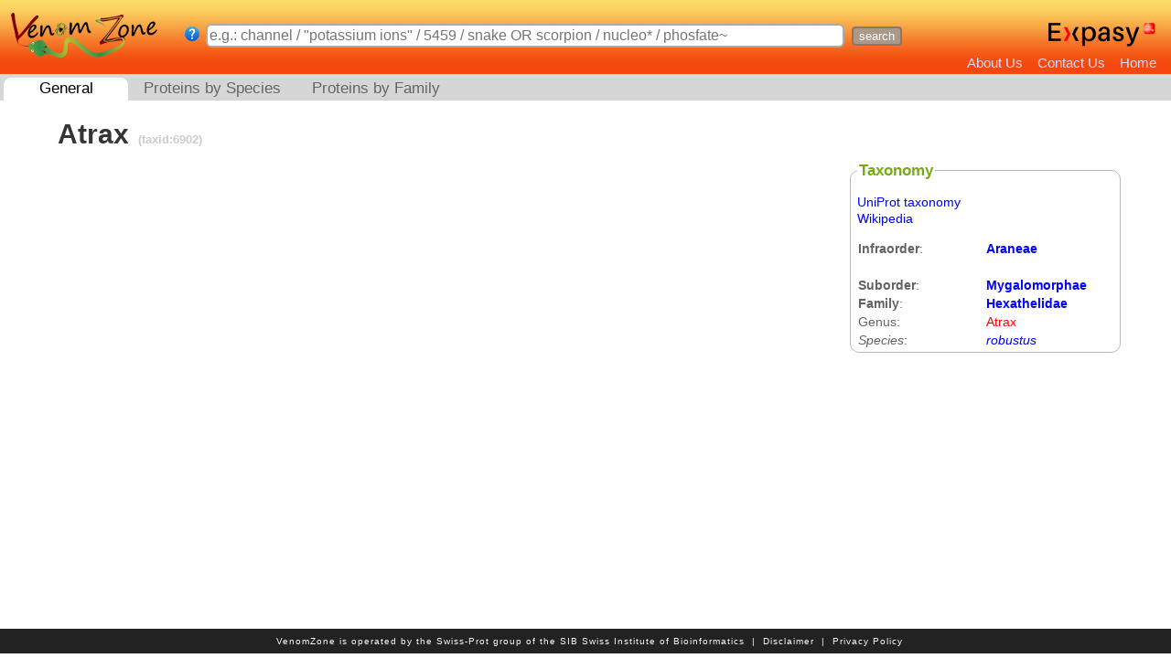

--- FILE ---
content_type: text/html; charset=UTF-8
request_url: https://venomzone.expasy.org/5456
body_size: 17135
content:

<!DOCTYPE html>
<html lang="en">
            <head>
                <meta http-equiv="Content-Type" content="text/html;charset=utf-8"/>
                <meta name="google-site-verification" content="NtyZwlqH6NZhGoT3FbOe53w-9G0avnGJyUZ3A2ih2m4"/>
                <meta name="author" content="Florence Jungo (content); Edouard de Castro (software)"/>
                <meta name="description" content="A knowledge resource to understand toxin diversity"/>
                <meta name="keywords" content="toxin, venom, biology, uniprotkb"/>
                <meta name="viewport" content="width=device-width, initial-scale=1.0"/>
<title>Atrax ~ VenomZone</title>
                <link rel="shortcut icon" href="https://web.expasy.org/favicon.ico"/>
                <link href="/resources/css/venomzone.css" rel="stylesheet" type="text/css"/>
                <script src="/resources/js/zone.js"></script>
                <script src="/resources/js/matomo-venomzone-tracking.js"></script>
                <script src="https://matomo.sib.swiss/matomo.js" defer="defer"></script>
            </head>
            <body id="taball" vocab="http://schema.org/" typeof="WebPage">
                <script>init_tabs()</script>

                <div id="container">

                <div id="header">
                    <div id="h1">
                        <a href="/"><img alt="Venomzone" src="/resources/images/venomzone_logo_t2_160px.png"/></a>
                        <div id="search">
                            <form action="/search" method="get" property="potentialAction" typeof="SearchAction">
                                <a href="/doc/search" target="_blank" rel="noopener"><img style="vertical-align:middle" alt="search help" src="/resources/images/qm.png"/></a>
                                <input class="suggest" data-suggest-path="/search/suggest" type="text" name="query" size="24" value="" placeholder="e.g.: channel / &quot;potassium ions&quot; / 5459 / snake OR scorpion / nucleo* / phosfate~"/>
                                <input type="submit" value="search"/>
                            </form>
                        </div>
                    </div>
                    <div id="h2">
                        <div id="sib_expasy_logo">
                            <a href="https://www.sib.swiss" id="sib_link" title="SIB Swiss Institute of Bioinformatics"></a>
                            <a href="https://www.expasy.org" id="expasy_link" title="ExPASy - SIB Bioinformatics Resource Portal"></a>
                        </div>
                    </div>
                    <div id="h3">
                        <a title="About Us" href="/2136">About Us</a>&nbsp;&nbsp;&nbsp;&nbsp;
                        <a title="Contact Us" href="/contact">Contact Us</a>&nbsp;&nbsp;&nbsp;&nbsp;
                        <a title="Home" href="/">Home</a>
                    </div>
                    <div id="announce"></div>
                </div>

                <div id="tab_bar">
                </div>

                <div class="page">
                    <div class="core" id="core">
                        <div property="mainEntity" typeof="CreativeWork">
            <h1 class="root" property="name" content="Atrax VenomZone page">Atrax<a class="locinfo" href="https://www.uniprot.org/taxonomy/6902"> (taxid:6902)</a></h1>
            <span property="about" typeof="Thing" resource="http://purl.uniprot.org/taxonomy/6902"></span>
            <div id="wiki"><div id="t0">

<div class="main">

</div>

<div class="sidebar">

<fieldset>
<legend><strong>Taxonomy</strong></legend>

<p><a href="http://www.uniprot.org/taxonomy/6902">UniProt taxonomy</a><br/>
<a href="https://en.wikipedia.org/wiki/Atrax">Wikipedia</a><br/></p>

<TABLE>
<TR><TD WIDTH=50%><strong>Infraorder</strong>: </TD><TD><a href="/preview%5Fby%5Fspecies/1411"><strong>Araneae</strong></a>
</TD></TR>
<TR><TD WIDTH=30%><br/></TD><TD><br/></TD></TR>
<TR><TD WIDTH=30%><strong>Suborder</strong>: </TD><TD><a href="/preview%5Fby%5Fspecies/3338"><strong>Mygalomorphae</strong></a> </TD></TR>
<TR><TD WIDTH=30%><strong>Family</strong>: </TD><TD><a href="/preview%5Fby%5Fspecies/5920"><strong>Hexathelidae</strong></a> </TD></TR>
<TR><TD WIDTH=30%>Genus: </TD><TD><font color="red">Atrax</font></TD></TR>
<TR><TD WIDTH=30%><i>Species</i>: </TD><TD><i><a href="/preview%5Fby%5Fspecies/5457">robustus</a></i></TD></TR>
</TABLE>
</fieldset>

</div>
</div></div>
            <div class="matches" id="t6" title="Proteins by Species"><div>
                            <h2 class="root">
                                Venom protein entries in UniProtKB/Swiss-Prot
                            </h2>
                            <small class="note1">(all links/actions below point to <a href="https://www.uniprot.org">uniprot.org</a> website)</small>
                            <p>
                                <a href="https://www.uniprot.org/uniprotkb/?query=taxonomy_id:6902+AND+(+cc_tissue_specificity:venom+OR+cc_scl_term:SL-0177)+AND+reviewed:true&amp;fields=organism_name,accession,id,protein_name,keyword,xref_pdb,protein_families">11 entries</a>
                                grouped <strong> by species</strong>
                            </p>
                            <div id="t7" title="Proteins by Family"><a href="/5456?outline=by_family#tab7">reorder by family</a></div>
                            
                            <div>
                    <p class="upcount">9 entries</p>
                    <h3 class="upgroup">Atrax robustus (Sydney funnel-web spider)</h3>
                    <form class="_form" action="" method="post">
                        <img alt="Select_all" class="_form_sel_all" src="/resources/images/select_all.gif"/><img alt="Deselect_all" class="_form_sel_none" src="/resources/images/deselect_all.gif"/>
                        <input class="_form_action_retrieve" value="Retrieve" type="submit"/>
                        <input class="_form_action_map" value="Map2NucleicAcid" type="submit"/>
                        <span style="padding-left: 1em"><a href="/5457"><strong>&quot;Atrax robustus&quot;</strong> VenomZone page</a><br/></span>
                        <div>
                    <div class="protein_list">
                        <span class="protein">
                            <input name="q" value="P83580" type="checkbox"/>
                            <a href="https://www.uniprot.org/uniprotkb/P83580" title="UniProt P83580">TO1A_ATRRO</a>
                        </span>
                        <span>
                                        <span class="description c"><span>Omega-hexatoxin-Ar1a (Omega-HXTX-Ar1a) (Omega-atracotoxin-Ar1a) <span class="truncated">...</span></span></span>
                                        <span class="extra"><span>Neurotoxin 08 (Shiva) family, 01 <span class="truncated">...</span></span></span>
                                    </span>
                    </div>
                    
                </div><div>
                    <div class="protein_list">
                        <span class="protein">
                            <input name="q" value="A5A3H1" type="checkbox"/>
                            <a href="https://www.uniprot.org/uniprotkb/A5A3H1" title="UniProt A5A3H1">TO1B_ATRRO</a>
                        </span>
                        <span>
                                        <span class="description c"><span>Omega-hexatoxin-Ar1b (Omega-HXTX-Ar1b) (Omega-atracotoxin-Ar1b) <span class="truncated">...</span></span></span>
                                        <span class="extra"><span>Neurotoxin 08 (Shiva) family, 01 <span class="truncated">...</span></span></span>
                                    </span>
                    </div>
                    
                </div><div>
                    <div class="protein_list">
                        <span class="protein">
                            <input name="q" value="A5A3H2" type="checkbox"/>
                            <a href="https://www.uniprot.org/uniprotkb/A5A3H2" title="UniProt A5A3H2">TO1C_ATRRO</a>
                        </span>
                        <span>
                                        <span class="description c"><span>Omega-hexatoxin-Ar1c (Omega-HXTX-Ar1c) (Omega-atracotoxin-Ar1c) <span class="truncated">...</span></span></span>
                                        <span class="extra"><span>Neurotoxin 08 (Shiva) family, 01 <span class="truncated">...</span></span></span>
                                    </span>
                    </div>
                    
                </div><div>
                    <div class="protein_list">
                        <span class="protein">
                            <input name="q" value="A5A3H3" type="checkbox"/>
                            <a href="https://www.uniprot.org/uniprotkb/A5A3H3" title="UniProt A5A3H3">TO1D_ATRRO</a>
                        </span>
                        <span>
                                        <span class="description c"><span>Omega-hexatoxin-Ar1d (Omega-HXTX-Ar1d) (Omega-atracotoxin-Ar1d) <span class="truncated">...</span></span></span>
                                        <span class="extra"><span>Neurotoxin 08 (Shiva) family, 01 <span class="truncated">...</span></span></span>
                                    </span>
                    </div>
                    
                </div><div>
                    <div class="protein_list">
                        <span class="protein">
                            <input name="q" value="A5A3H4" type="checkbox"/>
                            <a href="https://www.uniprot.org/uniprotkb/A5A3H4" title="UniProt A5A3H4">TO1E_ATRRO</a>
                        </span>
                        <span>
                                        <span class="description c"><span>Omega-hexatoxin-Ar1e (Omega-HXTX-Ar1e) (Omega-atracotoxin-Ar1e) <span class="truncated">...</span></span></span>
                                        <span class="extra"><span>Neurotoxin 08 (Shiva) family, 01 <span class="truncated">...</span></span></span>
                                    </span>
                    </div>
                    
                </div><div>
                    <div class="protein_list">
                        <span class="protein">
                            <input name="q" value="A5A3H5" type="checkbox"/>
                            <a href="https://www.uniprot.org/uniprotkb/A5A3H5" title="UniProt A5A3H5">TO1F_ATRRO</a>
                        </span>
                        <span>
                                        <span class="description c"><span>Omega-hexatoxin-Ar1f (Omega-HXTX-Ar1f) (Omega-atracotoxin-Ar1f) <span class="truncated">...</span></span></span>
                                        <span class="extra"><span>Neurotoxin 08 (Shiva) family, 01 <span class="truncated">...</span></span></span>
                                    </span>
                    </div>
                    
                </div><div>
                    <div class="protein_list">
                        <span class="protein">
                            <input name="q" value="P0DX99" type="checkbox"/>
                            <a href="https://www.uniprot.org/uniprotkb/P0DX99" title="UniProt P0DX99">TO2B_ATRRO</a>
                        </span>
                        <span>
                                        <span class="description c"><span>Omega-hexatoxin-Hr2b (Omega-HXTX-Hr2b)</span></span>
                                        <span class="extra"><span>Neurotoxin 15 family, 02 <span class="truncated">...</span></span></span>
                                    </span>
                    </div>
                    
                </div><div>
                    <div class="protein_list">
                        <span class="protein">
                            <input name="q" value="S0F1M6" type="checkbox"/>
                            <a href="https://www.uniprot.org/uniprotkb/S0F1M6" title="UniProt S0F1M6">TOK1G_ATRRO</a>
                        </span>
                        <span>
                                        <span class="description c"><span>Omega/kappa-hexatoxin-Ar1g</span></span>
                                        <span class="extra"><span>Neurotoxin 08 (Shiva) family, 02 <span class="truncated">...</span></span></span>
                                    </span>
                    </div>
                    
                </div><div>
                    <div class="protein_list">
                        <span class="protein">
                            <input name="q" value="P01478" type="checkbox"/>
                            <a href="https://www.uniprot.org/uniprotkb/P01478" title="UniProt P01478">TXDT1_ATRRO</a>
                        </span>
                        <span>
                                        <span class="description c"><span>Delta-hexatoxin-Ar1a (Delta-HXTX-Ar1a) (Delta-atracotoxin-Ar1) <span class="truncated">...</span></span></span>
                                        <span class="extra"><span>Neurotoxin 06 (delta-actx) <span class="truncated">...</span></span></span>
                                    </span>
                    </div>
                    <div class="xrefs" title="PDB links">
                                <p class="note">
                                    <img alt="pdb" src="/resources/images/PDB.jpg"/>
                                    <a class="note" title="PDB" href="http://www.rcsb.org/pdb/explore/explore.do?structureId=1QDP">1QDP</a>
                                </p>
                            </div>
                </div>
                    </form>
                </div><div>
                    <p class="upcount">2 entries</p>
                    <h3 class="upgroup">Atrax sp. (strain Illawarra) (Funnel-web spider)</h3>
                    <form class="_form" action="" method="post">
                        <img alt="Select_all" class="_form_sel_all" src="/resources/images/select_all.gif"/><img alt="Deselect_all" class="_form_sel_none" src="/resources/images/deselect_all.gif"/>
                        <input class="_form_action_retrieve" value="Retrieve" type="submit"/>
                        <input class="_form_action_map" value="Map2NucleicAcid" type="submit"/>
                        
                        <div>
                    <div class="protein_list">
                        <span class="protein">
                            <input name="q" value="Q9BJV8" type="checkbox"/>
                            <a href="https://www.uniprot.org/uniprotkb/Q9BJV8" title="UniProt Q9BJV8">TOT2A_ATRIL</a>
                        </span>
                        <span>
                                        <span class="description c"><span>Omega-hexatoxin-Asp2a (Omega-HXTX-Asp2a) <span class="truncated">...</span></span></span>
                                        <span class="extra"><span>Neurotoxin 15 family, 02 <span class="truncated">...</span></span></span>
                                    </span>
                    </div>
                    
                </div><div>
                    <div class="protein_list">
                        <span class="protein">
                            <input name="q" value="Q9BJV7" type="checkbox"/>
                            <a href="https://www.uniprot.org/uniprotkb/Q9BJV7" title="UniProt Q9BJV7">TOT2B_ATRIL</a>
                        </span>
                        <span>
                                        <span class="description c"><span>Omega-hexatoxin-Asp2b (Omega-HXTX-Asp2b) <span class="truncated">...</span></span></span>
                                        <span class="extra"><span>Neurotoxin 15 family, 02 <span class="truncated">...</span></span></span>
                                    </span>
                    </div>
                    
                </div>
                    </form>
                </div>
                        </div></div>
        </div>
                    </div>
                </div>

                </div>

                <div id="sib_footer">
                    <div id="sib_footer_content">
                        <div property="creator" typeof="NGO">
                            VenomZone is operated by the <a href="https://www.sib.swiss/alan-bridge-group" property="url"><span property="name">Swiss-Prot group</span></a> of the <a href="https://www.sib.swiss" property="url">SIB Swiss Institute of Bioinformatics</a>
                            &nbsp;|&nbsp;
                            <a href="https://www.expasy.org/disclaimer.html" class="external-link" target="_blank" rel="nofollow noopener">Disclaimer</a>
                            &nbsp;|&nbsp;
                            <a href="https://www.sib.swiss/privacy-policy" class="external-link" target="_blank" rel="nofollow noopener">Privacy Policy</a>
                        </div>
                        <div id="sib_footer_right">
                        </div>
                    </div>
                </div>

            </body>
        </html>

--- FILE ---
content_type: text/css
request_url: https://venomzone.expasy.org/resources/css/venomzone.css
body_size: 12965
content:
body {
	font-family: Helvetica, Arial, Tahoma, sans-serif;
	font-size: 15px;
	margin: auto 0;
	color: #353535;
	text-rendering: optimizeLegibility;
	-webkit-font-smoothing: antialiased;
}

body, div.core {
	background: white;
}

td,ul,ol,p,fieldset {
	font-size: 14px  !important;
}

td,ul,ol,p {
	line-height: 1.35em !important;
}

h1 {
	font-size: 30px !important;
}

h2 {
	font-size: 23px !important;
}

h3 {
	font-size: 18px !important;
}
.uc {
	margin-top: 0;
}
.upcount{
	margin-bottom: 0;
}

h4 {
	font-size: 15px !important;
}

h1, h2, h3, h4, h5, h6 {
	color: #353535;
}

h1.root,h2.root,#header,div#tab_bar,div#tab_bar ul,div.core,div.main,div.sidebar,p.note,div.footer,div.context,div.auto_complete ul,div.auto_complete ul li,div.auto_complete ul strong.highlight {
	margin: 0;
}

h1.root {
	padding: 0.6em 0 0.3em 0;
}

h2.root {
	color: blue;
}

h4, h3, div.matches h3 {
	margin-bottom: 0.2em !important;
}

#container {
	min-height: calc(100vh - 32px);
}

div.page {
	margin: 0 auto;
	margin-bottom: 8px;
	border-left: 12px solid white;
	color: #626262;
	width: 78em;
}
div.rpage div.rcount {
	padding: 0.8em 0;
}

img[usemap] {
	max-width: initial !important; /* for safari mobile: img map do not work when scaled */
}

@media screen and (max-width: 900px) {
	div.page {
		width: min-content;
		min-width: 900px;
	}
	div.page img {
		max-width: 100%;
	}
	#search {
		left: 20px !important;
	}
	#search input.suggest {
		width: 12em;
	}
}
@media screen and (max-width: 400px) { /* iphone X: max 375px (width portrait) ... */
	#search {
		bottom: 0 !important;
	}
}

div.page,#header,div#tab_bar,p.note,#search,div.auto_complete ul,div.auto_complete ul strong.highlight {
	padding: 0;
}

div.page_large,table {
	width: 100%;
}

#header {
	background: #f4480c url(../images/headerbar_venom.gif) repeat-x;
	border-bottom: 4px solid #dadada;
	min-height: 81px;
	padding: 0;
	margin: 0;
}
@media screen and (max-width: 820px) {
	#header {
		min-width: 720px;
	}
}

#header,#h2,#h3,#h3 label {
	color: white;
}

#h1 {
	display: flex;
	flex-flow: nowrap;
	align-self: center;
	font-size: 25px;
	font-weight: bold;
	letter-spacing: 0.01em;
	position: absolute;
	left:12px;
	top: 14px;
	z-index: 1;
}
#search {
	padding-left: 30px;
	align-self: center;
	width: calc(100vw - 450px);
	min-width: 230px;
	position: relative;
	top: -5px;
}
#search form {
	margin: 0;
}
#search form input.suggest {
	width: calc(100% - 140px);
	min-width: 100px;
}

#h2 {
	display: flex;
	align-self: center;
	right: 12px;
	top: 26px;
	position: absolute;
}

#h3 {
	display: flex;
	right: 16px;
	top: 60px;
	font-weight: lighter;
	position: absolute;
}

#h3 img {
	vertical-align: bottom;
}

#h3,.update,table.viri_list {
	text-align: right;
	z-index: 1;
}

#h2 a,#h3 a {
	color: #ddf;
}

#h2,div.context {
	font-size: small;
}

#h2,div.sidebar {
	float: right;
}

#h2 label,div.sidebar,span.protein,#search {
	text-align: left;
}

#h2 label {
	font-size: x-small;
}

#announce {
	color: #FE6;
	position: absolute;
	top: 0px;
	padding-left: 1em;
	width: 100%;
	width: calc( 100% - 1em );
	white-space: nowrap;
	background-color: black
}

.locinfo {
	color: #CCC !important;
	font-size: small;
	padding-left: 0.5em;
}


/* sib logos&links */

/* old logo
#sib_expasy_logo {
	width: 229px;
	height: 32px;
	background: transparent url(../images/sib_ExPASy_logo_small.png) no-repeat top left;
}

a#sib_link {
	display: block;
	position: relative;
	width: 41px;
	height: 32px;
}

a#expasy_link {
	display: block;
	position: relative;
	left: 41px;
	top: -32px;
	width: 188px;
	height: 32px;
}
*/

/* >Oct 2020 logo */
#sib_expasy_logo {
	width: 125px;
	height: 32px;
	background: transparent url(../images/sib_expasy_logo_new_small.png) no-repeat top left;
	position: relative;
	top: -4px;
}

a#sib_link {
	display: block;
	position: relative;
	width: 20px;
	height: 32px;
	left: 105px;
}

a#expasy_link {
	display: block;
	position: relative;
	width: 105px;
	height: 32px;
	bottom: 32px;
}


#sib_footer {
	clear: both !important;
	position: relative;
	background-color: #222;
	color: #f7f8fa;
	font-size: 10px;
	font-weight: normal;
	text-align: center;
	letter-spacing: 1px;
	z-index: 2;
	width: 100%;
}
@media screen and (max-width: 820px) {
	#sib_footer {
		min-width: 720px;
	}
}

#sib_footer_content {
	padding: 8px 0 8px 8px;
}

#sib_footer a {
	color: #f7f8fa;
	text-decoration: none;
}

#sib_footer_right {
	position: absolute;
	right: 18px;
	text-align: right;
	top: 12px;
	width: 400px;
}

#sib_footer_right a {
	padding-left: 10px;
}


/* tabs */

div#tab_bar {
	background: #d6d6d6;
	height: 25px;
    overflow: auto;
    text-overflow: ellipsis;
}

div#tab_bar,div#t7,div#t6,div#t5,iv#t4,div#t3,div#t2,div#t1,div#t0,.hidden {
	display: none;
}

div#tab_bar.final,body#tab7 div#t7,body#tab6 div#t6,body#tab5 div#t5,body#tab4 div#t4,body#tab3 div#t3,body#tab2 div#t2,body#tab1 div#t1,body#tab0 div#t0,body#taball div#t7,body#taball div#t6,body#taball div#t5,body#taball div#t4,body#taball div#t3,body#taball div#t2,body#taball div#t1,body#taball div#t0,span.protein {
	display: block;
}

div#tab_bar.final {
	min-width:72em;
}
@media screen and (max-width: 820px) {
	div#tab_bar.final {
		min-width: 720px;
	}
}

div#tab_bar ul,div.host ul,div.auto_complete ul {
	list-style-type: none;
}

div#tab_bar ul {
	display: table;
	padding: 0 4px;
	height: 100%;
}

div#tab_bar ul,fieldset legend {
	font-size: 17px !important;
}

body#tab7 li.tab7,body#tab6 li.tab6,body#tab5 li.tab5,body#tab4 li.tab4,body#tab3 li.tab3,body#tab2 li.tab2,body#tab1 li.tab1,body#tab0 li.tab0,body#taball li.tab0 {
	background: #fff;
	color: #000;
}

div#tab_bar ul li {
	list-style: none outside none;
	margin-right: 0.245em;
	padding: 0 1em;
	min-width: 6em;
	text-align: center;
	vertical-align: middle;
	white-space: nowrap;
	cursor: pointer;
	border-top-left-radius: 8px;
	border-top-right-radius: 8px;
}

div#tab_bar ul li,div.main,span.protein {
	float: left;
}

div#tab_bar ul li,a img {
	border: 0;
}

div#tab_bar ul li,.uc,.token_light {
	color: #666;
}

:root div#tab_bar ul li {
	display: table-cell;
	float: none;
}

li#tab_focus {
	color: #000 !important;
}

body#tab7 div#t7,body#tab6 div#t6,body#tab5 div#t5,body#tab4 div#t4,body#tab3 div#t3,body#tab2 div#t2,body#tab1 div#t1,body#tab0 div#t0,div.matches,div.footer {
	clear: both;
}

div#t7,div#t6,div#t5,div#t4,div#t3,div#t2,div#t1,div#t0 {
}


/* search */

input[type="submit"] {
	background-color: #F0F0F0;
	border: 1px solid #88A;
	border-radius: 4px;
}

#search input[type="submit"] {
	background-color: #A98;
	border: 2px solid #876;
	color: white;
}

input[type="text"], textarea {
	border: 2px solid #AAA;
	border-radius: 6px;
	padding: 2px;
}


/* page */

div.core {
	padding: 0.1em;
}

div.core > table,div.blank {
	clear: right;
}

form div,div.blank,div.protein_list {
	padding: 0 !important;
}

div.main {
	width: 54em;
	text-align: justify;
}
@media screen and (max-width: 820px) {
    div.main {
        width: 92%;
    }
}

div.main p, div.main ol, div.main ul {
	font-family: Verdana, Geneva, "DejaVu Sans", Tahoma, Arial, sans-serif;
}

div.main,div.matches {
	padding: 1.4em;
}

div.main img {
	margin: 0;
	border: 0 !important;
}

div.sidebar {
	width: 20em;
	padding: 0.2em !important;
	float: right;
}
@media screen and (max-width: 760px) {
	div.sidebar {
		width: 98%;
		float: right;
	}
}

div.matches img {
	vertical-align: bottom;
}

div.tooltip {
	background-color: white;
	opacity: 0.94;
	position: fixed;
	padding: 6px;
	margin: 0;
	z-index: 10001;
	text-align: justify;
	left: 12em;
	border: 1px solid #AAA;
	border-radius: 5px;
	filter: drop-shadow( 2px 2px 6px #999);
	width: min-content;
	min-width: max(min(33vw, 600px), 400px);
	max-width: 600px;
}

div.tooltip summary {
	max-width: 600px;
	margin: auto;
}

div.tooltip aside {
	max-width: 600px;
	margin: auto;
	text-align: center;
}

div.tooltip img {
	max-width: 600px;
	max-width: fill-available;
	max-width: -webkit-fill-available;
	max-width: -moz-available;
}

div.tooltip p {
	margin: 0;
}

div.tooltip a {
	color: #48A;
	font-weight: bold;
}

p.note {
	font-size: smaller;
	color: #888;
	clear: left;
}

p.note,div.host ul {
	margin-left: 2em;
}

div.matches h3 {
	padding-bottom: 0.2em;
	border-bottom: 1px solid #d8d8d8;
	line-height: 1.2em;
}

div.blank {
	margin: 0 !important;
}

div.footer {
	margin-top: 2em;
	padding: 0.5em;
	text-align: center;
	font-size: small;
	color: gray;
}

div.protein_list {
	margin: 0.3em 0 0 0;
	clear: left;
}

span.protein {
	width: 12em;
}

span.description {
	width: 20em;
}

span.extra {
	color: #999;
	float: right;
}

span.truncated {
	color: gray;
}

table {
	table-layout: fixed;
	border-collapse: collapse;
}

table, td, th {
	border: medium none;
}

th {
	text-align: left;
}

table.catalog td {
	font-size: 16px !important;
	vertical-align: top;
}

table.doc td {
	font-size: 16px !important;
	vertical-align: top;
	padding: 4px;
	border: 1px dashed darkslategray;
}

td.list_kind {
	color: #666;
	width: 6%;
}

.update {
	color: #eef;
	font-size: 9px;
}

.upcount {
	float: right;
	font-size: 14px !important;
	position: relative;
	right: 4px;
	top: -8px;
}

small {
	text-align: left !important;
	font-size: 12px;
}

small.note1 {
	color: #489;
}

.ref_strain {
	font-size: 10px;
	color: red;
	font-weight: normal;
}

ul.menu1 {
	list-style-type: none;
	font-weight: bold;
	font-size: 16px;
	padding: 0 0 0 0.5em;
	line-height: 1.6em;
	border-radius: 12px;
}

div.host ul {
	padding-left: 0em;
}

.round {
	border-radius: 10px;
}

fieldset {
	border: 1px solid #d8d8d8;
	padding: 0.1em 0.5em 0.2em 0.5em;
	margin-bottom: 0.5em;
	line-height: 1.5em;
	border-radius: 10px;
}

.sidebar fieldset {
	border: 1px solid #B8B8B8;
}

fieldset legend {
	color: #009;
}

.sidebar fieldset legend {
	color: #75AC12;
}

pre,td.first {
	background: #eee;
}

pre {
	padding: 10px;
	font-size: 11px;
}

.highlight {
	background-color: #fffe22;
}

a {
	color: #00f;
	text-decoration: none !important;
}

a:visited {
	color: #66f;
}

a:hover {
	/*color:#fff*/;
}

#h1 a:hover {
	background: none;
}

.weak {
	color: #aaa;
}

td.list_main {
	width: 70%;
}

.notice {
	color: red !important;
}

.notice2 {
	color: #f80 !important;
	font-weight: bold;
}

.notice3 {
	color: #0F0 !important;
}

.notice4 {
	color: #8b8 !important;
}

/* vz tables */

table.venomtb1 {
	text-align: center;
	table-layout: auto;
}
table.venomtb1 tr:nth-child(even) { background-color: #FFF }
table.venomtb1 tr:nth-child(odd) { background-color: #FFC }
table.venomtb1 tr td:first-child { width: 28%; text-align:left; padding-left: 0.5em }
table.venomtb1 tr td:nth-child(n+2) { width: 8% }
table.venomtb1 tr th:first-child { width: 28% }
table.venomtb1 tr th:nth-child(n+2) { width: 8% }

table.venomtb2 {
	text-align:center;
}
table.venomtb2 tr:nth-child(even) { background-color: #FFF }
table.venomtb2 tr:nth-child(odd) { background-color: #FFC }
table.venomtb2 tr td:first-child { text-align:left; padding-left: 0.5em }

table.venomtb3 {
	text-align:left;
	table-layout:auto;
}
table.venomtb3 tr:nth-child(even) { background-color: #FFC }
table.venomtb3 tr:nth-child(odd) { background-color: #FFF }
table.venomtb3 tr td:first-child { padding-left: 0.5em }

tr.venomtr1 {
	background-color: #E00 !important;
}

tr.venomtr1 th {
	font-weight: bold;
	text-align: left;
	padding: 0 1em 0 4px;
}

tr.venomtr1 td {
	text-align: center;
	color: #FA0;
}

tr.venomtr2 {
	background-color: #FB0 !important;
}

tr.venomtr2 th {
	font-weight: bold;
	text-align: left;
	padding: 0 1em 0 4px;
}

tr.venomtr2 td {
	text-align: center;
	font-weight: bold;
	color: #888;
}

tr.venomtr3 {
	background-color: #FE6 !important;
}

tr.venomtr3 td {
	text-align: left;
	font-weight: bold;
	color: #888;
}

tr.venomtr4 {
	background-color: #E00 !important;
}

tr.venomtr4 td {
	text-align: left;
	font-weight: bold;
	color: #888;
}

tr.venomtr5 {
	background-color: #FB0 !important;
}

tr.venomtr5 td {
	text-align: left;
	font-weight: bold;
	color: #888;
}



/* autocomplete */

ul.suggest {
	position: absolute;
	background-color: #F7F7F7;
	color: black!important;
	font-size: 16px!important;
	font-family: Arial, sans-serif;
	font-weight: lighter;
	border: 1px solid #AAA;
	box-shadow: 3px 3px 4px #999;
	border-radius: 5px;
	min-width: 24rem;
	margin: 0;
	padding: 0;
	z-index: 3;
	display: block;
	max-height: 80vh;
	overflow-y: auto;
}

ul.suggest li {
	margin: 2px 0 0 0;
	overflow: auto;
}

input.suggest {
	font-size: 16px;
	padding: 2px;
}

li.suggest {
	list-style: none;
	padding: 0.1em 0.1em 0.1em 0.4em;
}

li.suggest_focus {
	/* not use li.suggest:hover as js controls everything */
	list-style: none;
	padding: 0.1em 0.1em 0.1em 0.4em;
	margin: 0;
	background-color: #FFA;
	border-radius: 4px;
}

/* misc */

.pdbselect {
	fill: #EEAA00;
	background-color: #EEAA00;
}
[data-target-pdb]:hover {
	cursor: pointer;
}
[data-target-pdb] {
	border: 1px dotted gray;
	border-radius: 4px;
	padding: 0 3px;
}


div.msp-plugin {
	z-index: 2;
}

--- FILE ---
content_type: text/javascript
request_url: https://venomzone.expasy.org/resources/js/zone.js
body_size: 57377
content:
// main js for public zone pages

// CAUTION script should not be async / defer (should be regular script in head), as init_tabs method should be called by in-lined script right after body start (to have tabs right from beginning...)
// (besides init_tabs) initializes itself after DOMContentLoaded

const Glob = {
    "prefix"   : "", // e.g. "" or "/prime"
    "announce" : "" // CAUTION: do not commit msg here, just add announce txt when needed on public "running" servers!
        // e.g.: "Scheduled DOWNTIME: due to network maintenance, this service will not be available January 11, 2023 from 11am to 2pm CET. Thank you for your patience."
};

const isMobile = navigator.userAgent.match(/mobile/i ) !== null;


document.addEventListener( "DOMContentLoaded",
    function() {
        document.removeEventListener( "DOMContentLoaded", arguments.callee, false);
        initz( document.body.id );
    },
    false
); // when dom loaded: initz


function initz() { // (when dom loaded) initialize all js systems
    finalize_tabs();
    injectAnnounce();

    initInlineSVGs();
    initLinkPreview(); // n.b. only default tab (t0) is scanned
    var modelarchive_tab = document.querySelector( "[title='3D Models']" );
    if ( modelarchive_tab ) initLinkPreview( modelarchive_tab ); // also show preview link in Structures

    initFolding();
    initAutoComplete();

    initSliders();
    initDataTables();
    initCharts();
    initPDBs();

    initUniProtForms();
}


function injectAnnounce() {
    if ( Glob.announce ) {
        document.getElementById( "announce" ).appendChild(document.createTextNode(Glob.announce))
    }
}


/* ------ autocomplete (copied form core.js so that zone.js could be use standalone) ------ */


function initAutoComplete() {
    const elems = document.querySelectorAll( '[data-suggest-path]' );
    for( const elem of elems ) {
        prepareElemAutoComplete( elem );
    }

}


function prepareElemAutoComplete( elem, sid ) {
    const parent = elem.parentNode; // yes parent (likely form) needed: menu will be attached to parent, after target (likely input) elem
    elem.setAttribute( "data-public-sid", sid );
    elem.onmouseout = function( ev ) { ev.stopPropagation() };
    elem.autocomplete = "off"; // turn off browser input elem "auto complete"!
    elem.addEventListener(   "keyup",   startElemAutoComplete );
    elem.addEventListener(   "keydown", autoCompleteArrows );
    parent.addEventListener( "keyup",   function( ev ) {
        const k = ev.key.toLowerCase();
        if ( k === 'escape' || k === 'esc' ) { exitAutoComplete( this ) }
    } );
}


function startElemAutoComplete( ) { // onkeyup handler for an auto complete element
    const target = this;
    const parent = this.parentNode;
    const prefix = target.value;
    if ( prefix.length > 2 && prefix.length !== Number( target.getAttribute( "data-prev-size" ) ) ) { // if value has changed send txt for suggestion
        get( this.getAttribute( "data-suggest-path" )+"/"+target.value, this.getAttribute( 'data-public-sid' ) ).then( // request suggestions
            function( str ) { // upon suggestion arrival
                exitAutoComplete( parent ); // rm previous suggestion
                const ul     = document.createElement( 'ul' ); // add list
                ul.style     = "cursor:pointer";
                ul.className = "suggest";
                const lines  = cleanHTML( str ).split( /\r?\n/ );
                if ( str !== "" ) {
                    lines.forEach( // for each suggestion line add list line
                        function( line ) {
                            const txt       = line.replace( /<[^>]+>/gm, '' );
                            const li        = document.createElement( 'li' );
                            li.className  = "suggest";
                            li.innerHTML  = line;
                            li._value     = txt;
                            li.addEventListener( "mouseover", function( ) { focusMenuItem( this ) } );
                            li.addEventListener( "mouseout",  function( ) { unFocusMenuItem( this ) } );
                            li.addEventListener( "click", function( ) {
                                focusMenuItem( this );
                                target.value = txt; // yes works with both for input and textarea
                                this._focus = true;
                                target.focus();
                            } );
                            li.addEventListener( "dblclick", function( ) {
                                target.value = txt;
                                target.focus();
                                parent.submit();
                            } );
                            ul.appendChild( li ); // add list line to list
                            ul.addEventListener( "mouseleave", function( ) { exitAutoComplete( parent ) } );
                        }
                    );
                    parent.appendChild( ul ); // add list to parent of text/editable "field"
                }
            }
        );
    }
    else if ( target.value.length < 3 ) exitAutoComplete( parent );
    target.setAttribute( "data-prev-size", prefix.length );
}


function exitAutoComplete( parent_of_suggest_elem ) {
    const uls = parent_of_suggest_elem.getElementsByTagName( "ul" );
    if ( uls.length > 0 ) parent_of_suggest_elem.removeChild( uls[0] );
}


function unFocusParentMenu( li ) {
    const lis = li.parentNode.childNodes;
    for ( const li of lis ) { li._focus = false; li.className = "suggest" }
}
function focusMenuItem( li ) {
    unFocusParentMenu( li );
    li._focus    = true;
    li.className = "suggest_focus";
}
function unFocusMenuItem( li ) {
    unFocusParentMenu( li );
    li._focus    = false;
    li.className = "suggest";
}


function autoCompleteArrows( ev ) {
    const ul_menu = this.parentNode.lastChild;
    if ( ul_menu && ( ev.keyCode === 38 || ev.keyCode === 40 ) ) {
        const lis  = ul_menu.childNodes;
        const m    = lis.length;
        let ifocus = -1;
        for( let i=0 ; i<m; i++ ) {
            const li = lis[ i ];
            if ( li._focus === true ) { ifocus = i; break; }
        }
        const old_focus_li = lis[ ifocus ];
        let   new_focus_li = old_focus_li;
        if (      ev.keyCode === 38 && ifocus > 0 )       new_focus_li = lis[ ifocus - 1 ]; // up
        else if ( ev.keyCode === 38 && ifocus === 0 )     new_focus_li = lis[ m - 1 ];
        else if ( ev.keyCode === 40 && ifocus < m - 1 )   new_focus_li = lis[ ifocus + 1 ]; // down
        else if ( ev.keyCode === 40 && ifocus === m - 1 ) new_focus_li = lis[ 0 ];
        if ( new_focus_li !== old_focus_li ) { // move focus li
            if ( old_focus_li ) {
                old_focus_li.className = 'suggest';
                old_focus_li._focus    = false;
            }
            new_focus_li.className = 'suggest_focus';
            new_focus_li._focus    = true;
            this._value = new_focus_li._value;
        }
        ev.preventDefault();
    }
    else if ( this._value && ev.key.toLowerCase() === 'enter' ) {
        this.value = this._value;
        this.focus();
        if ( this.parentNode.tagName.toLowerCase() === 'form' ) this.parentNode.submit();
    }
}


/* ------ sequence selection & uniprot forms ------ */ // used by handlers defined in initz


function initUniProtForms() {
    // init uniprot list view form elements
    let elems = document.getElementsByClassName( "_form_sel_all" );
    for( const elem of elems ) {
        elem.addEventListener( 'click', function( ) {
            const form = this.parentNode;
            for( const q of form.q ) { // <input>s (type="checkbox") should have name="q"
                q.checked = true
            }
        } )
    }
    elems = document.getElementsByClassName( "_form_sel_none" );
    for( const elem of elems ) {
        elem.addEventListener( 'click', function( ) {
            const form = this.parentNode;
            for( const q of form.q ) {
                q.checked = false
            }
        } )
    }
    elems = document.getElementsByClassName( "_form_action_align" );
    for( const elem of elems ) {
        elem.addEventListener( 'click', function( ) {
            var form     = this.parentNode;
            form.method = 'get';
            form.action = 'https://www.uniprot.org/align';
            form._minsel = 2;
            addInputIds2UniProtQueryForm( form );
            // as elem is input.type = "submit", click will trigger form submission
        } )
    }
    elems = document.getElementsByClassName( "_form_action_retrieve" );
    for( const elem of elems ) {
        elem.addEventListener( 'click', function( ) {
            var form    = this.parentNode;
            form.method = 'get';
            form.action = 'https://www.uniprot.org/id-mapping';
            form._minsel = 1;
            addInputIds2UniProtQueryForm( form );
            // as elem is input.type = "submit", click will trigger form submission
        } )
    }
    elems = document.getElementsByClassName( "_form_action_map" );
    for( const elem of elems ) {
        elem.addEventListener( 'click', function( ) {
            var form    = this.parentNode;
            form.method = 'get';
            form.action = 'https://www.uniprot.org/id-mapping?from=UniProtKB_AC-ID&to=EMBL-GenBank-DDBJ';
            const to = document.createElement( 'input' );
            to.type  = "hidden";
            to.name  = 'to';
            to.value = 'EMBL-GenBank-DDBJ';
            form.appendChild( to );
            form._minsel = 1;
            addInputIds2UniProtQueryForm( form );
            // as elem is input.type = "submit", click will trigger form submission
        } )
    }

    const forms = document.getElementsByClassName( "_form" );
    for( const form of forms ) {
        form.addEventListener( 'submit', function( ev ) { // add submit check on form submit
            let nsel = 0;
            for( const q of this.q ) {
                if ( q.checked ) nsel++;
            }
            if ( this._minsel && nsel < this._minsel ) ev.preventDefault(); // prevent submission if n selected element is lower than expected _minsel
        } )
    }
}


function addInputIds2UniProtQueryForm( form ) { // query for retrieve, align, map against uniprot: wants query param (with ACs, ws separated), build query param from list (inputs with q name)
    let idListString = '';
    let elems        = [];
    if ( form.q.length ) { elems = form.q } // all form (protein) checkbox input elements should have name "q" (its value should = input protein AC)
    else                 { elems = [ form.q ] }
    for( const elem of elems ) {
        if ( elem.checked ) idListString = idListString + elem.value + ',';
    }
    const inputIDs = document.createElement( 'input' );
    inputIDs.type  = "hidden";
    inputIDs.name  = 'ids';
    inputIDs.value = idListString;
    // p.s. leftover 'q' inputs (will be submitted!) not a problem
    form.appendChild( inputIDs );
    form.target = "_blank";
}




/* ------ misc ------*/


// foldable panel
function initFolding() {
    const elems = document.getElementsByClassName( "foldbutton" ); // on button or img of class foldbutton
    for( const elem of elems ) { // for each targeted button/img
        if ( elem.getAttribute( "data-target-id" ) ) {
            elem._target = document.getElementById( elem.getAttribute( "data-target-id" ) );
            elem._img    = elem.tagName === "IMG" ? elem : document.createElement( "img" ); // if not an img: create child img
            if ( elem.tagName !== "IMG" )    elem.appendChild( elem._img );
            if ( elem._target.className === 'hidden' ) elem._img.src = Glob.prefix+'/resources/images/expand.gif';
            else                                       elem._img.src = Glob.prefix+'/resources/images/collapse.gif';
            elem.addEventListener( 'click', function( ) { // add onClick
                if ( this._target.classList.contains('hidden') ) {
                    this._target.className = 'visible';
                    this._img.src = Glob.prefix+'/resources/images/collapse.gif'
                }
                else {
                    this._target.className = 'hidden';
                    this._img.src = Glob.prefix+'/resources/images/expand.gif'
                }
            } )
        }
    }
}



function s( id ) {
    document.getElementById( id ).className='tooltip';
} // !? not used in this js file (?used in html inlined handlers?)
function h( id ) {
    document.getElementById( id ).className='hidden';
} // !? not used in this js file (?used in html inlined handlers?)


/* ------ tabs (for uniprot view) ------*/


function finalize_tabs() {
    /* if js is on: after page has been loaded: build tabs based on (in page) t0-8 div... */

    const tb = document.getElementById( 'tab_bar' );
    const ul = document.createElement( 'ul' ); // create ul for list of tabs
    tb.appendChild( ul );

    let   n = 0;
    const id_base_list = [ 0, 6, 7, 8, 1, 2, 3, 4, 5 ]; // defines the order
    // 0 is core, 6, 7 uniprot views, 1-5 custom (from page content)
    for ( const i of id_base_list ) { // scan for content div#t0-8 that needs to be tab-ed
        // n.b.
        const div = document.getElementById( 't'  + i );
        if ( div ) { // div for tabbed content was found in page
            n++;
            const li     = document.createElement( 'li' ); // create li (tab)
            li.className = 'tab' + i;
            li._tid      = i;
            if ( div.firstChild && div.firstChild.nodeName === 'A' ) li._href = div.firstChild.href;
                // if any, copy target div first child link href into corresponding li "tab" itself (as _href), so it is accessible in event handlers over li (to link to that address)
                // n.b. Actually div#t6 just contains "reorder by" link and is inside #t7 ! the built tab (second one) will just point to this link (changing page in fact),
                // all other tabs (for all other div 0,1,2,3,4,5,7) just link to content within same page (un-hiding it)
            // add tab event listeners
            li.onclick = function() {
                set( this.className );
                if      ( this._tid === 0 ) window.location = cleanUrlOfAnchor();
                else if ( this._tid < 6 )   window.location = cleanUrlOfAnchor() + "#" + this.className;
                else if ( this._href )      window.location = this._href;
                else                        window.location = "#" + this.className;
            };
            li.onmouseover = function(){ this.id = 'tab_focus'; };
            li.onmouseout  = function(){ this.id = '' };

            var text = '?'; // build tab txt ...
            if      ( div.title )           text = div.title;// use tabbed content div title if any
            else if ( i===0 && !div.title ) text = 'General';

            li.appendChild( document.createTextNode(text) ); // add tab txt
            ul.appendChild(li); // add tab to tab bar
        }
    }
    if ( n>1 ) document.getElementById('tab_bar').className = 'final';  // show tab bar (if there is more than 1 tab)

}


function init_tabs() {
    /* only method called from html pages will hide (via css) t>0 tabbed div content... */
    document.body.id = 'tab0';
        // replace taball original id (then only tab0 will be shown during load)
        // CAUTION: only needed for viral/venom-zone pages with specified tabbed content e.g. <div id="t2" title="Host-virus interaction">... & for pages with target associated to uniprot links (t6, t7)
        //          But init_tabs() is in viral/venom-zone layout = present in all the pages even when no tab is needed
    window.onbeforeunload = function () {  };
    // back button fix (when >=one tab is an external link: back did
    // not correctly reload previous content if on a different page!...)
    // just having an empty onbeforeunload event will cause the browser
    // to never cache the page... (without messing with Cache-Control,
    // Expires, Pragma ... http header)
    //
    // n.b. if tab + in place editing are used on the same page:
    //      this onbeforeunload will be overwritten (but it's ok)...

    // reading anchor url and jumping to corresponding tab
    var anchor = document.location.hash.substring(1);
    if ( anchor && anchor.startsWith( "tab" ) ) set( anchor );
}


function set(id) { /* set active tab (id = tab0-7) */
    document.body.id = id;// set tab
    // p.s. css trick: by default div#t<n(0-7)> are hidden (display:none)
    //      but div#t<n> when <n> is matching body#tab<n> (e.g. body#tab6 div#t6)
    //      are visible (display: block), so once the body id is set, the
    //      matching div#t<n> becomes visible.
}


function cleanUrlOfAnchor() {
    return ( window.location.toString().split("#")[0] );
}



// svg inlining

function initInlineSVGs( root0 ) {
    // replace all inline_svg (img) by injected src svg! + enrich svg based on id "codes" + add save as "button"
    const root = root0 ? root0 : document.getElementById( "wiki" );
    for ( let img of document.querySelectorAll( "img.inline_svg" ) ) {
        get( img.src ).then (
            function( str ) {
                const container = document.createElement( "div" );
                container.innerHTML = cleanHTML( str );
                container.className = "_svg_holder";
                container.title = "Use mouse scroll wheel to zoom; Double click to toggle full width view";
                const inlined_svg = container.querySelector( "svg" );
                const w = inlined_svg.getAttribute( "width" );
                const h = inlined_svg.getAttribute( "height" );
                container.style.width  = w; inlined_svg.removeAttribute( "width" );
                container.style.height = h; inlined_svg.removeAttribute( "height" );
                // yes, not using img.outerHTML = , as we want a handle on the replacement to copy classList & id
                if ( inlined_svg ) {
                    container.replaceChildren( inlined_svg ); // inlined_svg already child of container, but get rid of extra comments
                    for ( const c of img.classList.entries() ) { inlined_svg.classList.add( c[1] ); } // copy css classlist from original image
                    if ( img.id ) inlined_svg.id = img.id; // !?
                    enrichAiSvg( inlined_svg );
                    img.replaceWith( container );
                    initLinkPreview( inlined_svg, 500 );  // add link preview within new inlined sSVG! (could not be done from root document should start at inlened_svg (shadow svg dom)
                    container._ori_parent       = container.parentElement;
                    container._ori_next_sibling = container.nextElementSibling;
                    const r = container.getBoundingClientRect();
                    container._ori_top = r.top + "px";

                    // add save as link (as inline svg is not like img that have right-click save as)
                    const s = document.createElement( "a" );
                    //s.innerHTML = "&#8615;";
                    const i = document.createElement( "img" );
                    i.src  = Glob.prefix + "/resources/images/arrow_down_1.png";
                    s.appendChild( i );
                    s.title     = "Save SVG Image As";
                    s.className = "_save_as";
                    s.download  = inlined_svg.id.toLowerCase()+"_image.svg";
                    s.target    = "_blank";
                    s.href      = ".";
                    s.addEventListener( 'click', function( ev ) { saveSvg( inlined_svg, s ) } );
                    container.appendChild( s );

                    // add toggle full width view upon dblclick
                    if ( !isMobile ) container.addEventListener( 'dblclick', function(ev) {
                        container.classList.toggle( "full_width" );
                        inlined_svg.style.width = "100%"; // fixes problem with safari
                        if ( container.classList.contains( "full_width" ) ) { // expand svg (container)
                            container.style.top = container._ori_top;
                            let anchor = document.querySelector( "div.page" );
                            if ( anchor && anchor !== container.parentElement ) anchor.appendChild( container ); // move element to ~top div.page (to be not size constrained by eventual parent e.g. when within image slider)
                        }
                        else { // put svg (container) back into place
                            container.style.top = null;
                            if ( container._ori_parent && container._ori_parent !== container.parentElement  ) {
                                if ( container._ori_next_sibling ) container._ori_parent.insertBefore( container, container._ori_prev_sibling );
                                else                               container._ori_parent.appendChild( container );
                            }
                        }
                    } );
                }
            }
        ) //.catch ( function() { img.title = "svg inlining not available"; } );
    }

}

function saveSvg( svg, lnk ) {
    const data  = ( new XMLSerializer() ).serializeToString( svg );
    const sblob = new Blob([data], { type: 'image/svg+xml;charset=utf-8' } );
    const url   = URL.createObjectURL( sblob );
    lnk.setAttribute( 'href', url )
}

function enrichAiSvg( svg ) {
    // Bypass AI (Adobe Illustrator), svg import/export limitations!
    // as svg are made via Adobe Illustrator, add links and special attributes via id (only preserved attribute layer name) "codes" (won't work with full url as many chars are cleaned)
    for ( let grp of svg.querySelectorAll( "[id^=uniprot]" ) ) { // enrich (g) with id="uniprot:<uniprotAC>": add link around first child
        const upac  = grp.id.slice( 8 );
        //const uplnk = document.createElement( "a" );
        const uplnk = document.createElementNS( "http://www.w3.org/2000/svg", "a" );
        uplnk.href.baseVal="https://www.uniprot.org/uniprotkb/"+upac+"/entry";
        uplnk.target.baseVal = "_blank";
        uplnk.appendChild( document.createElementNS( "http://www.w3.org/2000/svg", "title" ) ); // add empty title to have no tooltip when mousing over element with link (as will have popup!)
        uplnk.append( ...grp.children ); // move all target children under newly created link
        grp.append( uplnk ); // add created link as target child
    }
    for ( let grp of svg.querySelectorAll( "[id^=viralzone]" ) ) { // enrich (g) with id="viralzone:<pageid>": add link around first child
        const vzac  = grp.id.slice( 10 );
        const vzlnk = document.createElementNS( "http://www.w3.org/2000/svg", "a" );
        vzlnk.href.baseVal   = Glob.prefix+"/"+vzac; // relative link within same site
        vzlnk.target.baseVal = "_blank";
        vzlnk.appendChild( document.createElementNS( "http://www.w3.org/2000/svg", "title" ) ); // add empty title to have no tooltip when mousing over element with link (as will have popup!)
        vzlnk.append( ...grp.children ); // move all target children under newly created link
        grp.append( vzlnk ); // add created link as target child
    }
    for ( let grp of svg.querySelectorAll( "[id^=rhea]" ) ) { // enrich (g) with id="rhea:<rheaAC>": add link around first child
        const rheaac  = grp.id.slice( 8 );
        const rhealnk = document.createElementNS( "http://www.w3.org/2000/svg", "a" );
        rhealnk.href.baseVal   = "https://www.rhea-db.org/rhea/"+rheaac
        rhealnk.target.baseVal = "_blank";
        rhealnk.appendChild( document.createElementNS( "http://www.w3.org/2000/svg", "title" ) ); // add empty title to have no tooltip when mousing over element with link (as will have popup!)
        rhealnk.append( ...grp.children ); // move all target children under newly created link
        grp.append( rhealnk ); // add created link as target child
    }
    // highlight & css enrichments:
    for ( let grp of svg.querySelectorAll( "[id^=highlight]" ) ) { // enrich (g) with id="highlight:<svg_id>:<elem_to_highlight_id>" (just adding event handlers)
        const svg_id               = grp.id.slice( 10 ).replace( /:.+$/, "" );
        const elem_to_highlight_id = grp.id.slice( 10 + svg_id.length + 1 );
        grp.addEventListener( "mouseenter", function( ev ) {
            const svg = document.getElementById( svg_id );
            if ( svg ) {
                const elem_to_highlight = svg.getElementById( elem_to_highlight_id );
                if ( elem_to_highlight ) { elem_to_highlight.classList.add( "svgselect" ); }
            }
        } );
        grp.addEventListener( "mouseleave", function( ev ) {
            const svg = document.getElementById( svg_id );
            if ( svg ) {
                const elem_to_highlight = svg.getElementById( elem_to_highlight_id );
                if ( elem_to_highlight ) { elem_to_highlight.classList.remove( "svgselect" ); }
            }
        } );
    }
    for ( let grp of svg.querySelectorAll( "[id^=css]" ) ) { // enrich (g) with id="css:<className>"
        const cname  = grp.id.slice( 4 ).replace( /_\w+$/, "" );
        grp.classList.add( cname ); // e.g. colorshift ... together with in css .colorshift:hover ... = adds hover "behavior" on element
    }
    // add zoom handler
    svg._ori_viewbox = svg.getAttribute( "viewBox" );
    svg.addEventListener( 'mousemove', function(ev) { // record mouse pos for zoom (and more...)
        svg._mouse_x = ev.clientX;
        svg._mouse_y = ev.clientY;
        if ( svg._active_popup && svg._popup_drag ) { // if here = popup mouse was lost during move (too fast, outside of popup!), move it here!...
            const pop = svg._active_popup;
            pop.style.cursor = "move";
            if ( ev.which === 1 ) {
                event.preventDefault();
                pop.style.left = (ev.clientX + pop._offset_x) + 'px';
                pop.style.top  = (ev.clientY + pop._offset_y) + 'px';
            }
        }
    } );
    svg.addEventListener( 'wheel', function(ev) { // handle ZOOM
        const scale = ev.deltaY < 0 ? 1.08 : 0.92;
        const viewbox = _scaleViewBox( svg, scale, svg._mouse_x, svg._mouse_y );
        if ( true ) { // if ( ev.shiftKey ) {
            svg.setAttribute( "viewBox", viewbox );
            if ( svg._active_popup ) {
                svg._active_popup.classList.add( "hidden" );
                deSelectAll( grps, list );
            }
        }
        ev.preventDefault();
        ev.stopPropagation();
    });
    document.addEventListener( "keydown", function( ev ) {
        if ( ev.keyCode === 27 ) _resetViewBox( svg );
    } );
}

// svg zoom
function _viewport2SVG(x, y, svg ) { // convert vp mouse coordinates to svg ones
    const vp_pt = svg.createSVGPoint();
    vp_pt.x = x; vp_pt.y = y;
    const svg_pt = vp_pt.matrixTransform( svg.getScreenCTM().inverse() );
    return( { x: svg_pt.x, y: svg_pt.y } );
}

function _scaleViewBox(svg, scale, cx, cy ) {
    const pointer  = _viewport2SVG( cx, cy, svg ); // convert vp mouse coordinates to svg ones
    const ori_vba  = svg._ori_viewbox.split( ' ' );
    const vba      = svg.getAttribute( "viewBox" ).split( ' ' );
    const minx_current  = Number(vba[0]); const miny_current   = Number(vba[1]);
    const width_current = Number(vba[2]); const height_current = Number(vba[3]);
    const rx = ( pointer.x - minx_current ) / width_current;
    const ry = ( pointer.y - miny_current ) / height_current;
    const minx = pointer.x - ( width_current / scale * rx );
    const miny = pointer.y - ( height_current / scale * ry );
    if ( width_current / scale > Number(ori_vba[2]) || height_current / scale > Number(ori_vba[3])) { // zoom out max rechead
        if ( Math.abs(minx_current) < 10.0 && Math.abs(miny_current) < 10.0 ) return( svg._ori_viewbox ); // almost centered: put back ori viewbox
        else { // view has shifted: bring it closer to center (& dezoom slowly)
            const ori_vba = svg._ori_viewbox.split( ' ' );
            const width_ori = Number(ori_vba[2]); const height_ori = Number(ori_vba[3]);
            const w0 = width_current*1.01;  const w = w0 > width_ori  ? width_ori  : w0;
            const h0 = height_current*1.01; const h = h0 > height_ori ? height_ori : h0;
            svg._last_viewbox = (minx_current/1.4)+" "+(miny_current/1.4)+" "+w+" "+h;
            return( svg._last_viewbox );
        }
    }
    if ( scale > 1.0 && ( width_current < 40.0 || height_current < 40.0 ) ) return( svg._last_viewbox ); // zoom in max reached
    svg._last_viewbox = minx+" "+miny+" "+(width_current/scale)+" "+(height_current/scale)
    return( svg._last_viewbox );
}

function _resetViewBox(svg ) { svg.setAttribute( "viewBox", svg._ori_viewbox ); }



// Links "enrichment"

function initLinkPreview( root0, delay = 300 ) {

    if ( isMobile ) return;

    const scan_root   = root0 ? root0 : ( document.querySelector( "#t0" ) ? document.querySelector( "#t0" ) : document.querySelector( "#wiki" ) ); // root for where start to scan for links; specified OR default: #t0 (yes we don't want popups preview for uniprot list in extra tabs) if any, otherwise #wiki
    const popups_root = document.getElementById( "wiki" ); // parent / root to where to add/place popups

    function hideSummaryTooltips() {
        const tts = popups_root.querySelectorAll( ".tooltip" );
        for ( const tt of tts ) { tt.classList.add( "hidden" ); }
    }

    function delayedShow( holder ) {
        hideSummaryTooltips();
        if ( !holder._has_lost_focus_during_delay ) holder.classList.remove( "hidden" );
    }

    function placeTooltip( holder, ev ) {
        const win_width  = document.documentElement.clientWidth;
        const win_height = document.documentElement.clientHeight;
        var left   = ev.clientX - 20;
        var right  = "auto";
        if ( left < 0 ) left = 0;
        var top    = ev.clientY + 10;
        var bottom = "auto";
        if ( ev.clientX / win_width > 0.5 ) { // too right, place it left of cursor
            right = win_width - ev.clientX;
            left = "auto";
        }
        if ( ev.clientY / win_height > 0.5 ) { // too low, place it on top of cursor
            bottom = win_height - ev.clientY + 20;
            top  = "auto";
        }
        holder.style.inset =    top    + ( top    === "auto" ? '' : 'px' ) + " " +
            right  + ( right  === "auto" ? '' : 'px' ) + " " +
            bottom + ( bottom === "auto" ? '' : 'px' ) + " " +
            left   + ( left   === "auto" ? '' : 'px' );
    } // p.s. cannot use older.getBoundingClientRect() as holder is not visible yet ... use/consider fixed width = 400px

    function activateImg( holder ) {
        const images = holder.querySelectorAll( "img" );
        for ( const img of images ) {
            if ( img.getAttribute( "data-delayed-img-src" ) ) img.src = img.getAttribute( "data-delayed-img-src" );
        }
    }

    function buildHolderWithEvents( link, hcontent ) {
        const holder = document.createElement( "div" ); // build pop-up
        //holder.id = "..._"+wid;
        holder.innerHTML = hcontent
        holder.classList.add( "tooltip");
        holder.classList.add( "hidden" );
        popups_root.appendChild( holder );
        link.onmouseover = function ( ev ) { // mouse over: show summary popup (positioned next to current mouse cursor)
            placeTooltip( holder, ev );
            activateImg( holder );
            holder._has_lost_focus_during_delay = false;
            window.setTimeout( () => { delayedShow( holder ) }, delay );
        }
        link.onmouseout = function () { // mouse out: hide targeted element
            holder._has_lost_focus_during_delay = true;
            hideSummaryTooltips();
        }
        link.onclick = function () {
            // before click there is a mouseover event, even on mobile, (at least) on iphone (iOS 16) the popup will be shown upon clicking on the link...
            // (not a problem but) a back action will return to the page ... with the popup visible! : add onclick to remove all popups (before following the link)
            hideSummaryTooltips();
        }
    }

    if ( scan_root ) {
        const links = scan_root.querySelectorAll( "a, area" );
        var n_uniprot_link_previews = 0;
        var n_summary_link_previews = 0;
        for ( const link of links ) {
            const raw_href = link.getAttribute( "href" ); //.href adds http-host-port
            if ( raw_href && n_summary_link_previews < 200 && raw_href.startsWith( "/" ) ) { // likely internal link to another wiki
                const marray = new RegExp( /\/(?:[a-z]+\/)?(?:by(?:_|%5F)[a-z]+\/)?(\d+)(?:[\/?#].+)?/ ).exec( raw_href );
                if ( marray ) { // internal link to another wiki: add preview
                    n_summary_link_previews++
                    const wid= marray[1];
                    get( Glob.prefix+'/'+wid+".preview", "", false, "default" ).then(
                        hsummary => {
                            if ( hsummary ) { // the wiki has some summary (json extract_html field)
                                buildHolderWithEvents( link, hsummary );
                            }
                        }
                    )
                }
            }   // e.g. used in viralzone "Human viruses and associated pathologies" 678 page
            if ( link.lang && link.lang.charAt( 0 ) === "+" ) { // simple tooltip when link has lang attribute starting with '+': hide/show existing element (by id specified after '+') fugly! should use custom data- attribute instead of looking in lang (but then lot's of wiki to change)
                const target = document.getElementById( link.lang.substr( 1 ) );
                if ( target ) {
                    target.classList.add( "tooltip");
                    target.classList.add( "hidden" );
                    link.onmouseover = function ( ev ) { // mouse over: show summary popup (positioned next to current mouse cursor)
                        placeTooltip( target, ev );
                        target._has_lost_focus_during_delay = false;
                        window.setTimeout( () => { delayedShow( target ) }, delay );
                    };
                    link.onmouseout = function () { // mouse out: hide targeted element
                        target._has_lost_focus_during_delay = true;
                        hideSummaryTooltips();
                    }
                }
            }  // e.g. used in viralzone "COVID-19 vaccines" 9696 page
            //if ( link.title && !link.title.match( / / ) ) { // protein info popup:  link has title (without space) fugly! should use custom data- attribute instead of looking in title (but then lot's of wiki to change)
            if ( raw_href && n_uniprot_link_previews < 100 && raw_href.match( /www.uniprot.org\/uniprot(?:kb)?\/[A-Z0-9]+(?:\/entry)?$/ ) ) { // protein info popup for any link to uniprot individual entry
                const pid = raw_href.match( /\/([A-Z0-9]+)(?:\/entry)?$/ )[1];
                if ( pid ) {
                    n_uniprot_link_previews++;
                    get( Glob.prefix+'/misc/protein_info_popup/'+pid, "", false, "default" ).then(
                        psummary => {
                            if ( psummary ) {
                                buildHolderWithEvents( link, psummary );
                            }
                        }
                    )
                }
            } // e.g. used in viralzone "Host G2/M cell cycle arrest by virus" 876 page
            if ( raw_href && raw_href.match( /www\.rhea-db\.org\/rhea\/\d+$/ ) ) { // reaction popup for rhea link
                const pid = raw_href.match( /\/rhea\/(\d+)$/ )[1];
                if ( pid ) {
                    get( raw_href+"/svg", "", false, "default" ).then(
                        reaction => {
                            buildHolderWithEvents( link, reaction );
                        }
                    )
                }
            } // e.g. in page 10163
            if ( raw_href && raw_href.match( /https:\/\/www.rcsb.org\/(?:pdb\/explore\/explore.do?structureId=|structure\/)\w+$/ ) ) { // image popup for pdb link
                // e.g. http://www.rcsb.org/pdb/explore/explore.do?structureId=3T4R
                const pid = raw_href.match( /(?:structureId=|structure\/)(\w+)$/ )[1];
                if ( pid ) {
                    var preview_image_lnk = "https://cdn.rcsb.org/images/structures/"+pid+"_assembly-1.jpeg";
                    var html = "<aside><img data-delayed-img-src=\""+preview_image_lnk+"\"/></aside>";
                    html+="\n<site>&copy; rcsb.org</site>";
                    buildHolderWithEvents( link, html );
                }
            } // n.b. pdb links in uniprot tab !not scanned anymore as not in scan_root!
            if ( raw_href && raw_href.match( /https:\/\/www.modelarchive.org\/doi\/10.5452\/ma-jd-viral-\d+$/ ) ) { // image popup for modelarchive link
                const mid = raw_href.match( /(ma-jd-viral-\d+)$/ )[1];
                if ( mid ) {
                    var preview_image_lnk = "https://www.modelarchive.org/api/projects/"+mid+"?type=info__overview__project_image_name";
                    var html = "<aside><img data-delayed-img-src=\""+preview_image_lnk+"\"/></aside>";
                    html+="\n<site>&copy; modelarchive.org</site>";
                    buildHolderWithEvents( link, html );
                }
            } // (in 3D models tab)
            if ( raw_href && raw_href.includes( "wikipedia.org" ) ) { // wikipedia popup
                const preview_url = raw_href.replace( /http:/, "https:" ).replace( /wiki\//, "api/rest_v1/page/summary/" );
                get( preview_url, "", true, "default" ).then(
                    jsummary => {
                        if ( jsummary.extract_html ) { // the wiki has some summary (json extract_html field)
                            var html = jsummary.extract_html;
                            if ( jsummary.thumbnail && jsummary.thumbnail.source ) {
                                html += "\n<aside><img data-delayed-img-src=\""+jsummary.thumbnail.source+"\"/></aside>";
                            }
                            html+="\n<site>&copy; Wikipedia</site>";
                            buildHolderWithEvents( link, html );
                        }
                    }
                )
            } // e.g. used in viralzone "Kobuvirus" 652 page
        }
    }
}


// Helpers

function cleanHTML( str ) { // clean ("network content")!
    return str.replace( /<\/?script[^>]*>/gi, "" );
}



// HTTP queries ("ajax") with fetch API :


function get( path, sid, isjson, cache='no-cache' ) { // XHR (via js Fetch api) GET
    return fetch( path+( sid ? ( path.includes( "?" ) ? "&" : "?" )+'sid='+sid : '' ), { cache: cache, credentials: 'omit' } ).catch(
        error => {
            console.log( "HTTP GET: fetch failed: "+error.message );
            return Promise.reject( error );
        } // CAUTION: ~>=2020 fetch send credentials (as conf "credential: same-origin" is default), so init with explicit credentials: 'omit'! (otherwise any get when logged in will be authenticated e.g. could be dangerous if checking links with side effects)
    ).then(
        response => {
            if ( response.ok ) {
                const reload = response.headers.get( 'X-Do-Reload' );
                if ( reload ) location.reload(); // do reload if "asked"
                return( isjson ? response.json() : response.text() );
            }
            else {
                let msg = response.headers.get( 'X-Message' );
                console.log( "HTTP GET: bad response; X-Message: "+msg );
                if ( msg == null ) msg = response.statusText;
                else               alert( "Error: "+msg );
                return Promise.reject( new Error( msg ) )
            }
        }
    )
} // returns Promise for text content (or json if isjson=true)


// MISC .... Datatable, Jssor (Slider) initialisation (cleaner than having inline script), PDB viewer/selector initialisation & handling
// p.s. Datatable, Jssor only works if jquery.js is loaded
// NOTE: duplicated in core.js, so each core.js & zone.js are stand-alone and independent
//       TO?DO?: keep separated (e.g. under xtra.js and have pages use core.js & xtra.js OR zone.js & xtra.js)
//               but then: CAUTION: public site run in cached mode, so as page will use new xtra.js, are src update on public sites + a release will have to be done...
//               OR have core.js & zone.js load xtra.js ?


// DataTable
function initDataTables() {
    var elems = document.querySelectorAll( '[data-is-jdata-table]' );
    for( const elem of elems ) {
        initDataTable0( elem );
    }
}

function initDataTable0( table ) {
    $(table).dataTable( { "iDisplayLength": 100 } );
}

// jssor slide shows
function initSliders() {
    var elems = document.querySelectorAll( '[data-is-slider]' );
    for( const elem of elems ) {
        initSlider0( elem.id );
    }
}

function initSlider0( cid ) {
    var _SlideshowTransitions = [
        //Fade
        { $Duration: 1200, $Opacity: 2 }
    ];

    var options = {
        $FillMode: 5,                             // 0: stretch, 1: contain (keep aspect ratio and put all inside slide), cover (keep aspect ratio and cover whole slide),4: actual size,5: contain for large image and actual size for small image

        $AutoPlay: false,                         //[Optional] Whether to auto play, to enable slideshow, this option must be set to true, default value is false
        $AutoPlaySteps: 1,                        //[Optional] Steps to go for each navigation request (this options applys only when slideshow disabled), the default value is 1
        $AutoPlayInterval: 3000,                  //[Optional] Interval (in milliseconds) to go for next slide since the previous stopped if the slider is auto playing, default value is 3000
        $PauseOnHover: 1,                         //[Optional] Whether to pause when mouse over if a slider is auto playing, 0 no pause, 1 pause for desktop, 2 pause for touch device, 3 pause for desktop and touch device, 4 freeze for desktop, 8 freeze for touch device, 12 freeze for desktop and touch device, default value is 1

        $ArrowKeyNavigation: true,                //[Optional] Allows keyboard (arrow key) navigation or not, default value is false
        $SlideDuration: 500,                      //[Optional] Specifies default duration (swipe) for slide in milliseconds, default value is 500
        $MinDragOffsetToSlide: 20,                //[Optional] Minimum drag offset to trigger slide , default value is 20
        //$SlideWidth: 600,                       //[Optional] Width of every slide in pixels, default value is width of 'slides' container
        //$SlideHeight: 300,                      //[Optional] Height of every slide in pixels, default value is height of 'slides' container
        $SlideSpacing: 0,                         //[Optional] Space between each slide in pixels, default value is 0
        $DisplayPieces: 1,                        //[Optional] Number of pieces to display (the slideshow would be disabled if the value is set to greater than 1), the default value is 1
        $ParkingPosition: 0,                      //[Optional] The offset position to park slide (this options applys only when slideshow disabled), default value is 0.
        $UISearchMode: 1,                         //[Optional] The way (0 parellel, 1 recursive, default value is 1) to search UI components (slides container, loading screen, navigator container, arrow navigator container, thumbnail navigator container etc).
        $PlayOrientation: 1,                      //[Optional] Orientation to play slide (for auto play, navigation), 1 horizental, 2 vertical, 5 horizental reverse, 6 vertical reverse, default value is 1
        $DragOrientation: 3,                      //[Optional] Orientation to drag slide, 0 no drag, 1 horizental, 2 vertical, 3 either, default value is 1 (Note that the $DragOrientation should be the same as $PlayOrientation when $DisplayPieces is greater than 1, or parking position is not 0)

        $SlideshowOptions: {                      //[Optional] Options to specify and enable slideshow or not
            $Class: $JssorSlideshowRunner$,       //[Required] Class to create instance of slideshow
            $Transitions: _SlideshowTransitions,  //[Required] An array of slideshow transitions to play slideshow
            $TransitionsOrder: 1,                 //[Optional] The way to choose transition to play slide, 1 Sequence, 0 Random
            $ShowLink: true                       //[Optional] Whether to bring slide link on top of the slider when slideshow is running, default value is false
        },

        $BulletNavigatorOptions: {                //[Optional] Options to specify and enable navigator or not
            $Class: $JssorBulletNavigator$,       //[Required] Class to create navigator instance
            $ChanceToShow: 2,                     //[Required] 0 Never, 1 Mouse Over, 2 Always
            $AutoCenter: 3,                       //[Optional] Auto center navigator in parent container, 0 None, 1 Horizontal, 2 Vertical, 3 Both, default value is 0
            $Steps: 1,                            //[Optional] Steps to go for each navigation request, default value is 1
            $Lanes: 1,                            //[Optional] Specify lanes to arrange items, default value is 1
            $SpacingX: 10,                        //[Optional] Horizontal space between each item in pixel, default value is 0
            $SpacingY: 10,                        //[Optional] Vertical space between each item in pixel, default value is 0
            $Orientation: 1                       //[Optional] The orientation of the navigator, 1 horizontal, 2 vertical, default value is 1
        },

        $ArrowNavigatorOptions: {
            $Class: $JssorArrowNavigator$,        //[Requried] Class to create arrow navigator instance
            $ChanceToShow: 1,                     //[Required] 0 Never, 1 Mouse Over, 2 Always
            $Steps: 1                             //[Optional] Steps to go for each navigation request, default value is 1
        }
    };
    new $JssorSlider$( cid, options );
}


// (Google) Charts
// n.b. google charts loader.js must be loaded

function initCharts() {
    if ( document.querySelector( ".chart" ) ) {
        google.charts.load( 'current', {'packages':[ 'corechart' ] } );
        google.charts.setOnLoadCallback( buildCharts );
    }
}

function buildCharts() {
    for ( const elem of document.querySelectorAll( ".chart" ) ) buildChart( elem );
}

//function buildChart( target ) {
//   buildColumnChart( target );
//}

function verticalTableDataExtract( table, xIsString, xIsDate ) { // extract data from table with rows = [ X1, Ya1, Yb1 ...]... into an array
    var hAxisIsFloat = false;
    // build data struct for chart
    var darray  = [];
    var nlabels = 0;
    for ( tr of table.querySelectorAll("tr" ) ) { // add data lines
        const isLabelLine = darray.length === 0;
        var tds = [];
        for ( td of tr.querySelectorAll("td, th" ) ) {
            if ( isLabelLine ) { nlabels++; tds.push( td.textContent ); }
            else {
                const isX    = !tds.length && !isLabelLine;
                const nvalue = td.textContent.replace( /,/g, '' );
                if ( isX && !xIsString && !xIsDate && !isNaN(nvalue) && nvalue.includes('.') ) hAxisIsFloat = true;
                if ( isX && ( isNaN(nvalue) || xIsString ) ) tds.push( td.textContent ); // if not a number or should-be-string (e.g. for pie chart): parse 1st column (X axis) as string
                else tds.push( parseFloat( nvalue ) ); // any other cases: parse as float
            }
        }
        if ( tds.length < nlabels ) { // add missing column! in case table is malformed!
            const n_missing = nlabels - tds.length;
            for (let i = 0; i < n_missing; i++) tds.push(NaN);
        }
        darray.push(tds);
    }
    return( { darray: darray, hAxisIsFloat: hAxisIsFloat } );
}

function horizontalTableDataExtract( table, xIsString, xIsDate ) { // extract data from table with columns = [ X1, Ya1, Yb1 ...]... into an array
    var hAxisIsFloat = false;
    // build data struct for chart
    var darray  = [];
    var nlabels = 0;
    const trs  = table.querySelectorAll( "tr" );
    const ncol = trs[0].querySelectorAll("td, th" ).length;
    for ( let i = 0; i < ncol; i++ ) {
        const isLabel = i === 0;
        var column = [];
        for ( tr of trs ) {
            const isX = !isLabel && column.length === 0;
            const td  = tr.querySelectorAll("td, th")[i];
            if ( td ) {
                if ( isLabel ) column.push( td.textContent );
                else {
                    const nvalue = td.textContent.replace( /,/g, '' );
                    if ( isX && !xIsString && !xIsDate && !isNaN(nvalue) && nvalue.includes('.') ) hAxisIsFloat = true;
                    if ( isX && xIsDate ) {
                        const dstr = td.textContent.replace( /\./g,'-').replace( /(\d{2})-(\d{4})/, '$2-$1' ).replace( /(\d{2})-(\d{2})-(\d{4})/, '$3-$2-$1' );
                        column.push( new Date( dstr ) );
                    }
                    else if ( isX && ( isNaN(nvalue) || xIsString ) ) column.push( td.textContent );
                    else column.push( parseFloat( nvalue ) );
                }
            }
            else column.push( NaN );
        }
        darray.push(column);
    }
    return( { darray: darray, hAxisIsFloat: hAxisIsFloat } );
}

function buildChart( target ) { // build chart, so far based on inner table content, type: column/bar (default), pie, line/curve/timeSeries
    const table     = target.querySelector( "table" );
    const xIsString = target.getAttribute( "data-type" ) === "pie";
    const xIsDate   = target.getAttribute( "data-type" ) === "timeSeries";
    const colIsXY   = target.getAttribute( "data-orientation" ) === "horizontal" || target.getAttribute( "data-type" ) === "geo";
    const { darray, hAxisIsFloat } = table ? (
        colIsXY ?
            horizontalTableDataExtract( table, xIsString, xIsDate ) :
            verticalTableDataExtract(   table, xIsString, xIsDate ) // classical & matching gchart data orientation (lines are XY...)
    ) : { darray: [], hAxisIsFloat: false };
    const labels = darray[0];
    const data   = google.visualization.arrayToDataTable( darray );
    // build chart container (div)
    const container = document.createElement( "div" );
    if ( table ) target.removeChild( table );
    target.appendChild( container );
    // draw chart
    const options = {
        title:  target.getAttribute( "data-title" )  ? target.getAttribute( "data-title" ) : "...",
        width:  target.getAttribute( "data-width" )  ? parseInt( target.getAttribute( "data-width" ) )  : 600,
        height: target.getAttribute( "data-height" ) ? parseInt( target.getAttribute( "data-height" ) ) : 450,
        bar:  { groupWidth: '40%' },
        hAxis: {},
        vAxis: {}
    };
    const isXY = labels.length === 2;
    options.hAxis.format = hAxisIsFloat || xIsDate ? null : "#";  // if horiz axis is not float (and not time); display its values as plain number [if a number] without ,. formatting (in case it's a year)
    options.hAxis.title  = labels[0];
    options.vAxis.title  = isXY ? labels[1] : ''; // vertical axis title = label for col2 if data has 2 columns (XY) (otherwise: no vtitle; legend should be used)
    options.legend       = isXY && target.getAttribute( "data-type" ) !== "pie" ? 'none' : null; // no legend for 2 columns data (XY) unless type is pie
    var chart;
    switch ( target.getAttribute( "data-type" ) ) {
        case "pie" :
            chart = new google.visualization.PieChart( container );
            break;
        case "curve" :
            options.curveType = "function";
        case "line" :
        case "timeSeries" :
            if ( darray.length < 21 ) options.pointSize = "5";
            chart = new google.visualization.LineChart( container );
            break;
        case "geo" :
            options.backgroundColor = '#E0EFFF';
            options.defaultColor    = '#F40';
            chart  = new google.visualization.GeoChart( container );
            break;
        default: // for bar = column charts
            chart = new google.visualization.ColumnChart( container );
    }
    chart.draw( data, options );
}


// PDB (pdbe-molstar)

function initPDBs() {
    // scan for any elem with attribute data-pdb ...
    var elems = document.querySelectorAll( '[data-pdb-id], [data-cif-url]' );
    for( const elem of elems ) {
        initPDB( elem );
    }
    initPDBSelects();
}

function initPDB( container ) {
    // for div with attribute data-pdb: create PDBeMolstar viewer showing specified pdb
    // format: data-pdb=<pdbid>
    if ( typeof PDBeMolstarPlugin !== 'undefined' ) {
        let viewer = new PDBeMolstarPlugin();
        var options = {
            visualStyle: 'cartoon',
            lighting: 'glossy',
            expanded: false,
            hideControls: true
        };
        let cif_url = container.getAttribute( "data-cif-url" );
        let pdb_id  = cif_url ? "" : container.getAttribute( "data-pdb-id" ).toLowerCase();
        if ( pdb_id ) options.moleculeId = pdb_id;
        if ( cif_url ) {
            options.customData = {};
            options.customData.url    = cif_url;
            options.customData.format = cif_url.includes(".") ? cif_url.substring( cif_url.lastIndexOf('.')+1 ).toLowerCase() : "cif";
            options.customData.binary = false;
        }
        viewer.render( container, options );
        const color = container.getAttribute( "data-bgcolor" ) ? container.getAttribute( "data-bgcolor" ).toLowerCase() : "";
        if ( color === "white" ) viewer.canvas.setBgColor( { r:255, g:255, b:255 } );
        container._viewer = viewer;
    }
}
// see https://github.com/PDBeurope/pdbe-molstar/wiki/1.-PDBe-Molstar-as-JS-plugin
//     https://github.com/PDBeurope/pdbe-molstar/wiki/3.-Helper-Methods


function initPDBSelects() {
    // scan for any elem with attribute data-target-pdb ...
    var elems = document.querySelectorAll( '[data-target-pdb]' );
    for( const elem of elems ) {
        initPDBSelect( elem, elems );
    }
}

function initPDBSelect( elem, elems ) {
    // for elem with attribute data-target-pdb
    // add event handler to select specified position range in pdb
    // format: data-target-pdb="<pdbid>|<chain>:<start>[-<stop>][,...]" )
    const params = elem.getAttribute( "data-target-pdb" ).split( '\|' );
    const target = params[0].split(':')[0];
    const pdb_container = document.querySelector( '[data-pdb-id="'+target+'"]' );
    if ( pdb_container ) {
        const selects = params[1].split(',');
        var   vranges = []; // /n.b. ... closure: vranges is in context for elem event handler = will be accessible in event handler
        for ( const select of selects ) { // create data structure for viewer selection "ranges"
            const selems = select.split( ':' );
            const chain  = selems[0];
            const range  = selems[1].split('-');
            const start  = parseInt( range[0] );
            const stop   = range[1] ? parseInt( range[1] ) : start;
            if ( start === stop ) vranges.push( { entity_id: '1', struct_asym_id: chain, residue_number: start,                                 color:{r:255,g:20,b:20}, representationColor:{r:255,g:20,b:20}, representation: 'molecular-surface', focus: false } );
            else                  vranges.push( { entity_id: '1', struct_asym_id: chain, start_residue_number: start, end_residue_number: stop, color:{r:255,g:20,b:20}, representationColor:{r:255,g:20,b:20}, representation: 'molecular-surface', focus: false } );
        }
        elem.addEventListener( 'click', // add onclick on selector (that will select requested range(s) on target pdb
            function( ev ) {
                ev.preventDefault();
                const focus = !!ev.shiftKey;
                if ( elem.classList.contains( 'pdbselect' ) ) {
                    for ( const e of elems ) e.classList.remove( 'pdbselect' );
                    pdb_container._viewer.visual.clearSelection();
                }
                else {
                    for ( const e of elems ) e.classList.remove( 'pdbselect' );
                    elem.classList.add( 'pdbselect' );
                    for ( vrange of vranges ) vrange.focus = focus;
                    //pdb_container._viewer.visual.clearSelection();
                    pdb_container._viewer.visual.select( { data: vranges, nonSelectedColor: {r:80,g:80,b:120} } );
                }
            }
        )
    }
}


--- FILE ---
content_type: text/javascript
request_url: https://venomzone.expasy.org/resources/js/matomo-venomzone-tracking.js
body_size: 279
content:
var idSite = 68;
var matomoTrackingApiUrl = 'https://matomo.sib.swiss/matomo.php';

var _paq = window._paq = window._paq || [];
_paq.push(['setTrackerUrl', matomoTrackingApiUrl]);
_paq.push(['setSiteId', idSite]);
_paq.push(['trackPageView']);
_paq.push(['enableLinkTracking']);
